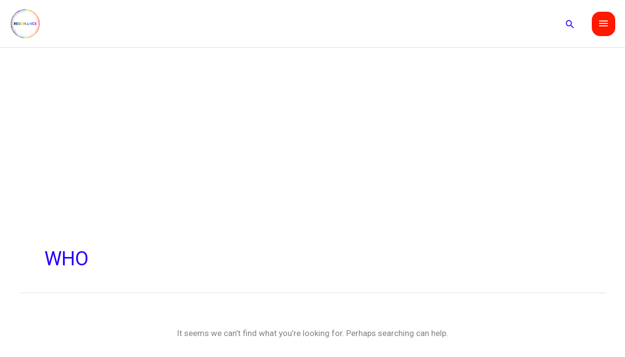

--- FILE ---
content_type: text/html; charset=utf-8
request_url: https://www.google.com/recaptcha/api2/aframe
body_size: 269
content:
<!DOCTYPE HTML><html><head><meta http-equiv="content-type" content="text/html; charset=UTF-8"></head><body><script nonce="sGu-XQkPWH_9IfCbJ_cMJQ">/** Anti-fraud and anti-abuse applications only. See google.com/recaptcha */ try{var clients={'sodar':'https://pagead2.googlesyndication.com/pagead/sodar?'};window.addEventListener("message",function(a){try{if(a.source===window.parent){var b=JSON.parse(a.data);var c=clients[b['id']];if(c){var d=document.createElement('img');d.src=c+b['params']+'&rc='+(localStorage.getItem("rc::a")?sessionStorage.getItem("rc::b"):"");window.document.body.appendChild(d);sessionStorage.setItem("rc::e",parseInt(sessionStorage.getItem("rc::e")||0)+1);localStorage.setItem("rc::h",'1768950793042');}}}catch(b){}});window.parent.postMessage("_grecaptcha_ready", "*");}catch(b){}</script></body></html>